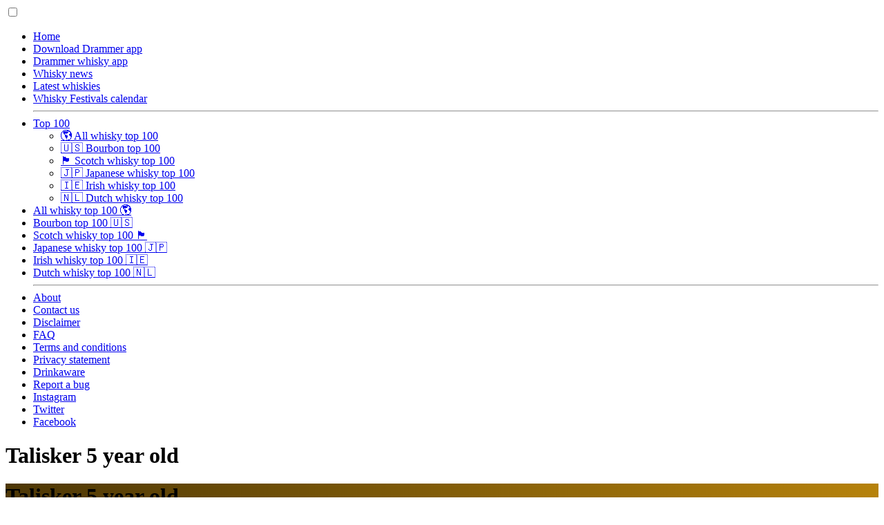

--- FILE ---
content_type: text/html; charset=utf-8
request_url: https://drammer.com/whisky/talisker-5-year-old-douglas-laing-premier-barrel-selection
body_size: 13528
content:


<!DOCTYPE html>
<html lang="en">

<head prefix="og: https://ogp.me/ns#">
      <meta charset="utf-8">
      <title>Talisker 5 year old</title>
      <meta name="description" content="Talisker 5 year old is a Single Malt whisky with an ABV of 46.00%">
      <meta name="keywords" content="whisky, whiskey, whisky app, app for whisky">
      <meta name="revisit-after" content="7 days">
      <meta name="author" content="Drammer">
      <meta name="dc.Language" content="en">
      <meta name="language" content="en">
      <meta name="robots" content="noindex">
      <meta name="rating" content="General">
      <meta name="google-site-verification" content="lp9HFfaHEhRwa6mqHqdGeoSIM4GYQoiV8hBtztcKqGo">
      <meta name="viewport" content="user-scalable=yes, width=device-width, initial-scale=1.0">
      <meta name="theme-color" content="#402a22">
      <meta name="apple-itunes-app" content="app-id=1200826728">
      <meta name="google-play-app" content="app-id=com.drammer.app">
      <meta name="apple-mobile-web-app-status-bar-style" content="black">

      <meta property="og:title" content="Talisker 5 year old" /><meta property="og:type" content="website" /><meta property="og:image" content="https://cdn1.drammer.com/bottling-images/bottling-default-thumb-medium.webp" /><meta property="og:url" content="https://drammer.com/whisky/talisker-5-year-old-douglas-laing-premier-barrel-selection" /><meta property="og:site_name" content="Drammer.com" />


      <link rel="shortcut icon" href="/img/favicons/favicon.ico">
      <link rel="apple-touch-icon" sizes="57x57" href="/img/favicons/apple-icon-57x57.png">
      <link rel="apple-touch-icon" sizes="60x60" href="/img/favicons/apple-icon-60x60.png">
      <link rel="apple-touch-icon" sizes="72x72" href="/img/favicons/apple-icon-72x72.png">
      <link rel="apple-touch-icon" sizes="76x76" href="/img/favicons/apple-icon-76x76.png">
      <link rel="apple-touch-icon" sizes="114x114" href="/img/favicons/apple-icon-114x114.png">
      <link rel="apple-touch-icon" sizes="120x120" href="/img/favicons/apple-icon-120x120.png">
      <link rel="apple-touch-icon" sizes="144x144" href="/img/favicons/apple-icon-144x144.png">
      <link rel="apple-touch-icon" sizes="152x152" href="/img/favicons/apple-icon-152x152.png">
      <link rel="apple-touch-icon" sizes="180x180" href="/img/favicons/apple-icon-180x180.png">
      <link rel="icon" type="image/png" sizes="192x192" href="/img/favicons/android-icon-192x192.png">
      <link rel="icon" type="image/png" sizes="32x32" href="/img/favicons/favicon-32x32.png">
      <link rel="icon" type="image/png" sizes="96x96" href="/img/favicons/favicon-96x96.png">
      <link rel="icon" type="image/png" sizes="16x16" href="/img/favicons/favicon-16x16.png">
      <link rel="manifest" href="/img/favicons/manifest.json">
      <meta name="msapplication-TileColor" content="#ffffff">
      <meta name="msapplication-TileImage" content="~/img/favicons/ms-icon-144x144.png">
      <meta name="theme-color" content="#ffffff">

      <link href="/css/site.css" rel="stylesheet" type="text/css" media="screen">

      <link rel="preconnect" href="https://fonts.googleapis.com" />
      <link rel="preconnect" href="https://fonts.gstatic.com" crossorigin />
      <link rel="stylesheet" href="https://fonts.googleapis.com/css2?family=Roboto:wght@100;200;300;400&family=Sofia+Sans+Condensed:wght@400&display=swap" />

</head>

<body>

<header class="header">

        <input class="side-menu" type="checkbox" id="side-menu" />
        <label class="hamb" for="side-menu"><span class="hamb-line"></span></label>
        <nav class="nav">
                <ul id="menu" class="menu">
                        <li><a href="/">Home</a></li>
                        <li><a class="mobile-only" href="https://get.drammer.com">Download Drammer app</a>
                        <li><a class="desktop-only" href="https://get.drammer.com">Drammer whisky app</a>
                        </li>
                        <li><a href="/whisky-news">Whisky news</a>
                        </li>

                        <li><a href="/latest-whiskies">Latest whiskies</a>
                        </li>
                        <li><a href="/whisky-festivals-calendar">Whisky Festivals calendar</a>
                        </li>

                        <hr class="mobile-only menu-divider" />

                        <li class="desktop-only has-sub-menu"><a href="#">Top 100</a>
                                <ul class="sub-menu desktop-only">
                                        <li><a href="/top-100-best-rated-whiskies">🌎 All whisky top 100</a></li>
                                        <li><a href="/top-100-best-rated-bourbon-whiskeys">🇺🇸 Bourbon top 100</a></li>
                                        <li><a href="/top-100-best-rated-scotch-whiskies">🏴󠁧󠁢󠁳󠁣󠁴󠁿 Scotch whisky top 100</a></li>
                                        <li><a href="/top-100-best-rated-japanese-whiskies">🇯🇵 Japanese whisky top 100</a></li>
                                        <li><a href="/top-100-best-rated-irish-whiskeys">🇮🇪 Irish whisky top 100</a></li>
                                        <li><a href="/top-100-best-rated-dutch-whiskies"> 🇳🇱 Dutch whisky top 100</a></li>
                                </ul>
                        </li>

                        <li><a class="mobile-only" href="/top-100-best-rated-whiskies">All whisky top
                                        100 <span class="menu-flag">🌎</span></a>
                        </li>

                        <li><a class="mobile-only" href="/top-100-best-rated-bourbon-whiskeys">Bourbon top
                                        100 <span class="menu-flag">🇺🇸</span></a>
                        </li>
                        <li><a class="mobile-only" href="/top-100-best-rated-scotch-whiskies">Scotch whisky top
                                        100 <span class="menu-flag">🏴󠁧󠁢󠁳󠁣󠁴󠁿</span></a>
                        </li>
                        <li><a class="mobile-only" href="/top-100-best-rated-japanese-whiskies">Japanese whisky
                                        top
                                        100 <span class="menu-flag">🇯🇵</span></a>
                        </li>
                        <li><a class="mobile-only" href="/top-100-best-rated-irish-whiskeys">Irish whisky top
                                        100 <span class="menu-flag">🇮🇪</span></a>
                        </li>
                        <li><a class="mobile-only" href="/top-100-best-rated-dutch-whiskies">Dutch whisky top
                                        100 <span class="menu-flag">🇳🇱</span></a>
                        </li>

                        <hr class="mobile-only menu-divider" />

                        <li><a rel="nofollow" href="/about">About</a>
                        </li>
                        <li class="mobile-only"><a rel="nofollow" href="/contact-us">Contact
                                        us</a></li>
                        <li class="mobile-only"><a rel="nofollow" href="/disclaimer">Disclaimer</a>
                        </li>
                        <li class="mobile-only"><a rel="nofollow" href="/frequently-asked-questions">FAQ</a></li>
                        <li class="mobile-only"><a rel="nofollow" href="/terms-and-conditions">Terms
                                        and conditions</a>
                        </li>
                        <li class="mobile-only"><a rel="nofollow" href="/privacy-statement">Privacy
                                        statement</a></li>
                        <li class="mobile-only">
                                <a href="https://drinkaware.co.uk" rel="external nofollow">Drinkaware</a>
                        </li>
                        <li class="mobile-only"><a rel="nofollow" href="/contact-us">Report a
                                        bug</a></li>
                        <li class="mobile-only"><a href="https://instagram.com/drammer_whisky_app"
                                        rel="external nofollow">Instagram</a></li>
                        <li class="mobile-only"><a href="https://twitter.com/whiskyapp"
                                        rel="external nofollow">Twitter</a>
                        </li>
                        <li class="mobile-only"><a href="https://www.facebook.com/drammerwhiskyapp"
                                        rel="external nofollow">Facebook</a></li>
                </ul>
        </nav>
        <h1 class="nav-title mobile-only">
                Talisker 5 year old
        </h1>
        
</header>
      <main>

            <div class="card-container">
                  
<div class="card" itemscope="" itemtype="https://schema.org/Product">

    <div class="whisky-card gradient-background"
        style="background: linear-gradient(to right, #4D3705, #B6820B);">
        <div class="whisky-data">

            <div>
                <h1 class="whisky-title" itemprop="name">Talisker 5 year old</h1>

                <div>
                        <span>46%</span>

                        <span>Single Malt</span>
                </div>

                    <div>
                        <img class="flag-icon flag-icon--small"
                            src="https://cdn1.drammer.com/flags/4x3/gb.svg"
                            alt=">Scotland flag" /> Scotland / Island
                    </div>


            </div>

                <div class="whisky-id">DRM19947</div>
        </div>
        <div class="whisky-image">
            <img class="whisky-image--main" src="https://cdn1.drammer.com/bottling-images/bottling-default-medium.webp" alt="Talisker 5 year old" itemprop="image" />
            <img class="whisky-image--reflection" src="https://cdn1.drammer.com/bottling-images/bottling-default-medium.webp" alt="Talisker 5 year old" itemprop="image" />
        </div>
    </div>

    <div class="gradient-background"
        style="background: linear-gradient(to right, #4D3705, #B6820B);">
        <div class="whisky-card-content">
            <div class="list-navigation brand-data">
                    <div class="list-navigation-item"><a itemprop="Brand" href="/brand/talisker">Talisker brand
                            page</a></div>
                    <div class="list-navigation-item"><a href="/independent-bottler/douglas-laing">Douglas Laing</a>
                    </div>
                    <div class="list-navigation-item"><a href="/distillery/talisker-distillery">Talisker Distillery</a>
                    </div>
            </div>
        </div>
    </div>




        <div></div>
    <meta itemprop="url"
        content="https://drammer.com/whisky/talisker-5-year-old-douglas-laing-premier-barrel-selection" />
        <meta itemprop="description" content="Talisker 5 year old is a Single Malt whisky with an ABV of 46.00%" />
</div>


            </div>


<div class="content-card app-teaser-card">

    <div class="introduction-teaser">
        <a href="https://get.drammer.com">
            <img class="app-icon" src="/img/favicons/apple-icon-144x144.png" alt="Download Drammer whisky app">
        </a>
        <p>
            Never forget what is in your whisky collection
        </p>
        <p class="subtitle">
            Join over 50.000 whisky lovers,<br/>download Drammer Whisky App for free
        </p>
    </div>

    <div class="store-buttons">
        <a class="store-button store-button--android" rel="external"
            href="https://play.google.com/store/apps/details?id=com.drammer.app">
            <img src="/img/download-google-store-EN.svg" alt="Get Drammer on Google Play">
        </a>
        <a class="store-button store-button--ios" rel="external"
            href="https://apps.apple.com/app/drammer-whisky-app/id1200826728">
            <img src="/img/download-ios-store-EN.svg" alt="Download Drammer in the Apple AppStore">
        </a>
    </div>
</div>
      </main>



<div class="section-separator"></div>

<footer role="contentinfo" class="page-footer">

    <div class="footer-links">
        <a href="https://get.drammer.com">Download Drammer</a>
        <a rel="nofollow" href="/about">About</a>
        <a rel="nofollow" href="/contact-us">Contact us</a>
        <a rel="nofollow" href="/disclaimer">Disclaimer</a>
        <a rel="nofollow" href="/frequently-asked-questions">FAQ</a>
        <a rel="nofollow" href="/terms-and-conditions">Terms and condition</a>
        <a rel="nofollow" href="/privacy-statement">Privacy statement</a>
        <a rel="nofollow" href="/contact-us">Report a bug</a>
        <a href="https://instagram.com/drammer_whisky_app" rel="external nofollow">Instagram</a>
    </div>

    <div class="footer-copyright">
        &copy; 2010 &ndash; 2026 - Drammer Whisky App<br/> All rights reserved
        <br />
        <br />
        Drammer is developed in the Netherlands by <a href="https://usto.nl" rel="external nofollow">USTO.nl</a>


    </div>

</footer>

<!-- Google tag (gtag.js) -->
<script async src="https://www.googletagmanager.com/gtag/js?id=G-YERJHSNFHW"></script>
<script nonce="yLgA5oSInKFmnIAOkwBPvvtLORaPTCRW6y0yO_dtqcw">
  window.dataLayer = window.dataLayer || [];
  function gtag() { dataLayer.push(arguments); }
  gtag('js', new Date());
  gtag('config', 'G-YERJHSNFHW', { 'anonymize_ip': true });
</script></body>

</html>